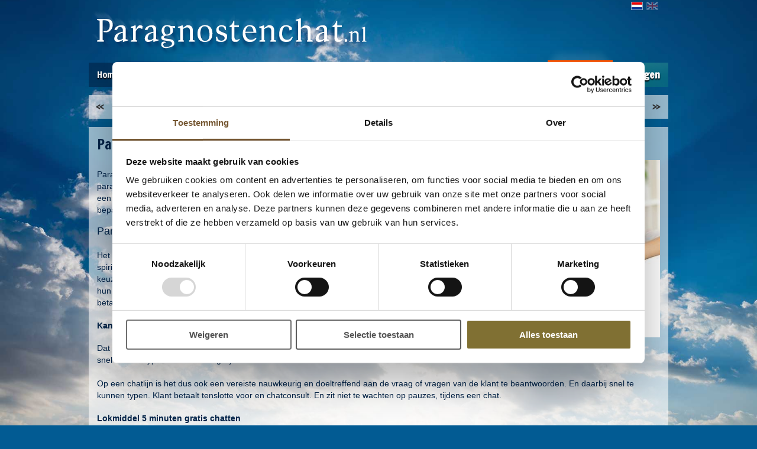

--- FILE ---
content_type: text/html; charset=UTF-8
request_url: https://www.paragnostenchat.nl/de-paragnosten-chatlijn/page28__145.html
body_size: 6366
content:
<!DOCTYPE HTML PUBLIC "-//W3C//DTD HTML 4.01 Transitional//EN" "http://www.w3.org/TR/1999/REC-html401-19991224/loose.dtd">

<html id='page_html' style="background-image: url('/images/bg/1.jpg');">
<head>

	<meta http-equiv="Content-Type" content="text/html; charset=utf-8">
	<meta name="Revisit-After" content="7 days">
	<meta name="Robots" content="index, follow">

	<meta name="viewport" id="viewport" content="width=device-width, initial-scale=1, minimum-scale=0.75, maximum-scale=2">
	<meta name="msvalidate.01" content="DC2020D52D4BDC5ECFDB5FACC8B1D089" />
	
	<link href="https://www.paragnostenchat.nl/upload/websites_favicon/1_para_16.png" rel="shortcut icon" type="image/png" >
	<link href="https://www.paragnostenchat.nl/upload/websites_favicon_114/1_para_114.png" rel="apple-touch-icon-precomposed" sizes="114x114">
	<link href="https://www.paragnostenchat.nl/upload/websites_favicon_57/1_para_57.png" rel="shortcut icon">
	
	<meta property="og:title" content="Paragnostenchat Lijn - Paragnostenchat.nl" > 
	<meta property="og:description" content="Paragnostenchat lijn. Hoe gemakkelijk kan het zijn. Is het waar, dat chatten met een paragnost zo simpel kan zijn? Kan iemand zomaar, zonder meer op een&nbsp;Paragnostenchat lijn aan de slag. Tuurlijk... Vanaf nu is het mogelijk om ongestoord te chatten vanuit de hele wereld met Paragnosten, Mediums, Coachen en Healers op de website." > 
	<meta property="og:image" content="https://www.paragnostenchat.nl/upload/blog/145_Paragnostenchat_en_mediumchat.jpg" > 
	
	<meta name="Keywords" content="Paragnosten, paragnostenchat, paragnostenchat lijn, spirituele lijn, spirituele hulplijn, spiritueel, paranormaal, paranormale, paranormale lijn, paranormale hulplijn, hulplijn, medium, paragnost, chat, chatten, online chat, medium bellen, paragnost bellen, paragnost raadplegen, paragnost, paragnostenchat, paragnosten, medium, mediumchat mediums, waarzeggers, medium, chat, mediumschat, helderziend, helderziende, heldervoelend, heldervoelende, helderwetend, helderwetende, helderhorend, helderhorende, waarzegger, waarzeggerij, waarzeggers, paragnostenchat, mediumchat, mediumschat, liefde, relaties, liefdesbreuk, scheiding, verlies, pijn, verdriet, eenzaam, eenzaamheid, verlaten, levensvragen, spiritueel, spiritualiteit, paranormaal, paranormale">
		<meta name="Description" content="Paragnostenchat lijn. Hoe gemakkelijk kan het zijn. Is het waar, dat chatten met een paragnost zo simpel kan zijn? Kan iemand zomaar, zonder meer op een&nbsp;Paragnostenchat lijn aan de slag. Tuurlijk... Vanaf nu is het mogelijk om ongestoord te chatten vanuit de hele wereld met Paragnosten, Mediums, Coachen en Healers op de website.">
	
	<title>Paragnostenchat Lijn - Paragnostenchat.nl</title>

	<link href='https://fonts.googleapis.com/css?family=Francois+One' rel='stylesheet' type='text/css'>
	<link href="/styles/layout.css" rel="stylesheet" type="text/css">
	<link href="/lc/styles/layout.css" rel="stylesheet" type="text/css">
	<link href='/styles/plugins.css' rel='stylesheet' type='text/css' id='camera-css' media='all'> 

	<script type="text/javascript" src="https://ajax.googleapis.com/ajax/libs/jquery/1.8.3/jquery.min.js"></script>
	<script type="text/javascript" src="/javascript/global.js"></script>
	<!--<script type="text/javascript" src="/lc/javascript/chat.js"></script>-->
	<!--<script type="text/javascript" src="/javascript/jquery.mobile.customized.min.js"></script>-->
	<script type="text/javascript" src="/javascript/jquery.easing.1.3.js" defer></script> 

	
	
	<script>
	
	currentCurrency = 'EUR';
	
	function changeCurrency(thisCurrency)
	{
		currentCurrency = thisCurrency;
		
		var cols = document.getElementsByClassName('currency_EUR'); for(i = 0; i < cols.length; i++) cols[i].style.display = 'none';
var cols = document.getElementsByClassName('currency_button_EUR'); for(i = 0; i < cols.length; i++) cols[i].style.opacity = '0.5';
var cols = document.getElementsByClassName('currency_DKK'); for(i = 0; i < cols.length; i++) cols[i].style.display = 'none';
var cols = document.getElementsByClassName('currency_button_DKK'); for(i = 0; i < cols.length; i++) cols[i].style.opacity = '0.5';
var cols = document.getElementsByClassName('currency_GBP'); for(i = 0; i < cols.length; i++) cols[i].style.display = 'none';
var cols = document.getElementsByClassName('currency_button_GBP'); for(i = 0; i < cols.length; i++) cols[i].style.opacity = '0.5';
var cols = document.getElementsByClassName('currency_HUF'); for(i = 0; i < cols.length; i++) cols[i].style.display = 'none';
var cols = document.getElementsByClassName('currency_button_HUF'); for(i = 0; i < cols.length; i++) cols[i].style.opacity = '0.5';
var cols = document.getElementsByClassName('currency_PLN'); for(i = 0; i < cols.length; i++) cols[i].style.display = 'none';
var cols = document.getElementsByClassName('currency_button_PLN'); for(i = 0; i < cols.length; i++) cols[i].style.opacity = '0.5';
var cols = document.getElementsByClassName('currency_USD'); for(i = 0; i < cols.length; i++) cols[i].style.display = 'none';
var cols = document.getElementsByClassName('currency_button_USD'); for(i = 0; i < cols.length; i++) cols[i].style.opacity = '0.5';
var cols = document.getElementsByClassName('currency_JPY'); for(i = 0; i < cols.length; i++) cols[i].style.display = 'none';
var cols = document.getElementsByClassName('currency_button_JPY'); for(i = 0; i < cols.length; i++) cols[i].style.opacity = '0.5';
var cols = document.getElementsByClassName('currency_BGN'); for(i = 0; i < cols.length; i++) cols[i].style.display = 'none';
var cols = document.getElementsByClassName('currency_button_BGN'); for(i = 0; i < cols.length; i++) cols[i].style.opacity = '0.5';
var cols = document.getElementsByClassName('currency_CZK'); for(i = 0; i < cols.length; i++) cols[i].style.display = 'none';
var cols = document.getElementsByClassName('currency_button_CZK'); for(i = 0; i < cols.length; i++) cols[i].style.opacity = '0.5';
var cols = document.getElementsByClassName('currency_RON'); for(i = 0; i < cols.length; i++) cols[i].style.display = 'none';
var cols = document.getElementsByClassName('currency_button_RON'); for(i = 0; i < cols.length; i++) cols[i].style.opacity = '0.5';
var cols = document.getElementsByClassName('currency_SEK'); for(i = 0; i < cols.length; i++) cols[i].style.display = 'none';
var cols = document.getElementsByClassName('currency_button_SEK'); for(i = 0; i < cols.length; i++) cols[i].style.opacity = '0.5';
var cols = document.getElementsByClassName('currency_CHF'); for(i = 0; i < cols.length; i++) cols[i].style.display = 'none';
var cols = document.getElementsByClassName('currency_button_CHF'); for(i = 0; i < cols.length; i++) cols[i].style.opacity = '0.5';
var cols = document.getElementsByClassName('currency_ISK'); for(i = 0; i < cols.length; i++) cols[i].style.display = 'none';
var cols = document.getElementsByClassName('currency_button_ISK'); for(i = 0; i < cols.length; i++) cols[i].style.opacity = '0.5';
var cols = document.getElementsByClassName('currency_NOK'); for(i = 0; i < cols.length; i++) cols[i].style.display = 'none';
var cols = document.getElementsByClassName('currency_button_NOK'); for(i = 0; i < cols.length; i++) cols[i].style.opacity = '0.5';
var cols = document.getElementsByClassName('currency_HRK'); for(i = 0; i < cols.length; i++) cols[i].style.display = 'none';
var cols = document.getElementsByClassName('currency_button_HRK'); for(i = 0; i < cols.length; i++) cols[i].style.opacity = '0.5';
var cols = document.getElementsByClassName('currency_RUB'); for(i = 0; i < cols.length; i++) cols[i].style.display = 'none';
var cols = document.getElementsByClassName('currency_button_RUB'); for(i = 0; i < cols.length; i++) cols[i].style.opacity = '0.5';
var cols = document.getElementsByClassName('currency_TRY'); for(i = 0; i < cols.length; i++) cols[i].style.display = 'none';
var cols = document.getElementsByClassName('currency_button_TRY'); for(i = 0; i < cols.length; i++) cols[i].style.opacity = '0.5';
var cols = document.getElementsByClassName('currency_AUD'); for(i = 0; i < cols.length; i++) cols[i].style.display = 'none';
var cols = document.getElementsByClassName('currency_button_AUD'); for(i = 0; i < cols.length; i++) cols[i].style.opacity = '0.5';
var cols = document.getElementsByClassName('currency_BRL'); for(i = 0; i < cols.length; i++) cols[i].style.display = 'none';
var cols = document.getElementsByClassName('currency_button_BRL'); for(i = 0; i < cols.length; i++) cols[i].style.opacity = '0.5';
var cols = document.getElementsByClassName('currency_CAD'); for(i = 0; i < cols.length; i++) cols[i].style.display = 'none';
var cols = document.getElementsByClassName('currency_button_CAD'); for(i = 0; i < cols.length; i++) cols[i].style.opacity = '0.5';
var cols = document.getElementsByClassName('currency_CNY'); for(i = 0; i < cols.length; i++) cols[i].style.display = 'none';
var cols = document.getElementsByClassName('currency_button_CNY'); for(i = 0; i < cols.length; i++) cols[i].style.opacity = '0.5';
var cols = document.getElementsByClassName('currency_HKD'); for(i = 0; i < cols.length; i++) cols[i].style.display = 'none';
var cols = document.getElementsByClassName('currency_button_HKD'); for(i = 0; i < cols.length; i++) cols[i].style.opacity = '0.5';
var cols = document.getElementsByClassName('currency_IDR'); for(i = 0; i < cols.length; i++) cols[i].style.display = 'none';
var cols = document.getElementsByClassName('currency_button_IDR'); for(i = 0; i < cols.length; i++) cols[i].style.opacity = '0.5';
var cols = document.getElementsByClassName('currency_ILS'); for(i = 0; i < cols.length; i++) cols[i].style.display = 'none';
var cols = document.getElementsByClassName('currency_button_ILS'); for(i = 0; i < cols.length; i++) cols[i].style.opacity = '0.5';
var cols = document.getElementsByClassName('currency_INR'); for(i = 0; i < cols.length; i++) cols[i].style.display = 'none';
var cols = document.getElementsByClassName('currency_button_INR'); for(i = 0; i < cols.length; i++) cols[i].style.opacity = '0.5';
var cols = document.getElementsByClassName('currency_KRW'); for(i = 0; i < cols.length; i++) cols[i].style.display = 'none';
var cols = document.getElementsByClassName('currency_button_KRW'); for(i = 0; i < cols.length; i++) cols[i].style.opacity = '0.5';
var cols = document.getElementsByClassName('currency_MXN'); for(i = 0; i < cols.length; i++) cols[i].style.display = 'none';
var cols = document.getElementsByClassName('currency_button_MXN'); for(i = 0; i < cols.length; i++) cols[i].style.opacity = '0.5';
var cols = document.getElementsByClassName('currency_MYR'); for(i = 0; i < cols.length; i++) cols[i].style.display = 'none';
var cols = document.getElementsByClassName('currency_button_MYR'); for(i = 0; i < cols.length; i++) cols[i].style.opacity = '0.5';
var cols = document.getElementsByClassName('currency_NZD'); for(i = 0; i < cols.length; i++) cols[i].style.display = 'none';
var cols = document.getElementsByClassName('currency_button_NZD'); for(i = 0; i < cols.length; i++) cols[i].style.opacity = '0.5';
var cols = document.getElementsByClassName('currency_PHP'); for(i = 0; i < cols.length; i++) cols[i].style.display = 'none';
var cols = document.getElementsByClassName('currency_button_PHP'); for(i = 0; i < cols.length; i++) cols[i].style.opacity = '0.5';
var cols = document.getElementsByClassName('currency_SGD'); for(i = 0; i < cols.length; i++) cols[i].style.display = 'none';
var cols = document.getElementsByClassName('currency_button_SGD'); for(i = 0; i < cols.length; i++) cols[i].style.opacity = '0.5';
var cols = document.getElementsByClassName('currency_THB'); for(i = 0; i < cols.length; i++) cols[i].style.display = 'none';
var cols = document.getElementsByClassName('currency_button_THB'); for(i = 0; i < cols.length; i++) cols[i].style.opacity = '0.5';
var cols = document.getElementsByClassName('currency_ZAR'); for(i = 0; i < cols.length; i++) cols[i].style.display = 'none';
var cols = document.getElementsByClassName('currency_button_ZAR'); for(i = 0; i < cols.length; i++) cols[i].style.opacity = '0.5';


		var cols = document.getElementsByClassName('currency_' + thisCurrency);
		
		for(i = 0; i < cols.length; i++)
		{
			cols[i].style.display = 'inline-block';
		}
		
		var cols = document.getElementsByClassName('currency_button_' + thisCurrency);
		
		for(i = 0; i < cols.length; i++)
		{
			cols[i].style.opacity = '1.0';
		}	
		
		if(thisCurrency == 'EUR') hideMe('currency_uitleg'); else showMe('currency_uitleg');
	}
	
	</script>
	
		
	<script>

	global_sound = true; // *** toggleSound() of setSound(bool)
	global_credits = 0; // *** setCredits(credits)
	global_connection = 3; // *** setConnection(strength), strength -1 tot 5
	global_clockTime = "01:00:06"; // *** hh:mm:ss, functies beschikbaar in /lc/javascript

	
	
	js_z_okee = 'okee';
	js_z_de_operator_heeft_het_consult_beeindigd = 'De operator heeft het consult beëindigd.';
	js_z_chat_beeindigen = 'Chat beëindigen';
	js_z_wilt_u_de_sessie_beeindigen = 'Wilt u de sessie beëindigen?';
	js_z_ja = 'Ja';
	js_z_nee = 'Nee';
	js_z_credit = 'credit';
	js_z_credits = 'credits';
	js_z_over = 'over';
	js_z_operator_is_aan_het_typen = 'Operator is aan het typen...';
	js_z_gebruiker_is_aan_het_typen = 'Gebruiker is aan het typen...';
	js_z_er_is_een_probleem_live_chat_ververs = 'Er is een probleem met de live chat, ververs de pagina a.u.b.';
	taal = 'nl';
	
	
	</script>



	
		
		<!-- Google Tag Manager -->
		<script>(function(w,d,s,l,i){w[l]=w[l]||[];w[l].push({'gtm.start':
		new Date().getTime(),event:'gtm.js'});var f=d.getElementsByTagName(s)[0],
		j=d.createElement(s),dl=l!='dataLayer'?'&l='+l:'';j.async=true;j.src=
		'https://www.googletagmanager.com/gtm.js?id='+i+dl;f.parentNode.insertBefore(j,f);
		})(window,document,'script','dataLayer','GTM-N9PB54CH');</script>
		<!-- End Google Tag Manager -->
	
		
	
	<!-- Global site tag (gtag.js) - Google Analytics -->
	<script async src="https://www.googletagmanager.com/gtag/js?id=UA-39627970-17"></script>
	<script>
	  window.dataLayer = window.dataLayer || [];
	  function gtag(){dataLayer.push(arguments);}
	  gtag('js', new Date());
	
	  gtag('config', 'UA-39627970-17');
	</script>
	</head>
<body>

<!-- Google Tag Manager (noscript) -->
<noscript><iframe src="https://www.googletagmanager.com/ns.html?id=GTM-N9PB54CH" height="0" width="0" style="display:none;visibility:hidden"></iframe></noscript>
<!-- End Google Tag Manager (noscript) -->

<div class='header' id='header'>

	<div class='header_div'>

		<div class='header_taal'>
		<a href='/?setlan=nl' class='header_vlag_selected' title='Nederlands (nl)'><img src='/upload/talen/1_vlag_nl.png'></a><a href='/?setlan=en' class='header_vlag' title='Engels (en)'><img src='/upload/talen/2_vlag_en.png'></a>		
		</div>
		
		<style>
		
		.logo
		{
			background-image: url('https://www.paragnostenchat.nl/upload/websites_logo/1_logo.png');
		}
		
		@media only screen and (max-width:749px)
		{
			.logo
			{
				background-image: url('https://www.paragnostenchat.nl/upload/websites_logo_smartphone/1_logo_smart.png');
			}		
		}
				
		</style>
	
					
		<a href='/' class='logo'></a>
	
	</div>

</div>

<div class='menu'>
		
	<div class='menu_div'>

		<div class='menu_normal'>
		<a href='/'  class='menu_item'>Home</a><a href='/hoe-werkt-het/page2.html'  class='menu_item'>Hoe werkt het</a><a href='/credits/page12.html'  class='menu_item'>Credits</a><a href='/e-consult/page6.html'  class='menu_item'>E- Consult</a><a href='/gastenboek/page3.html'  class='menu_item'>Gastenboek</a><a href='/info/page8.html'  class='menu_item'>Info</a><a href='/blogs/page26.html'  class='menu_item'>Blogs</a><a href='/aanmelden/page13.html'  class='menu_item'>Aanmelden</a><a href='/app-consult/page137.html'  class='menu_item'>App Consult</a>			
		</div>

		<div class='menu_smart'>
			
			<a href='javascript: toggleMainMenu(); void(0);' id='mainMenuToggle' class='mainMenuToggle'>Menu</a>
			<div id='mainMenuBg' onclick='hideMainMenu(); void(0);'></div>
			<div id='mainMenu' onclick='hideMainMenu(); void(0);'>

				<div id='mainMenu_div'>
				<a href='/' >Home</a><a href='/hoe-werkt-het/page2.html' >Hoe werkt het</a><a href='/credits/page12.html' >Credits</a><a href='/e-consult/page6.html' >E- Consult</a><a href='/gastenboek/page3.html' >Gastenboek</a><a href='/info/page8.html' >Info</a><a href='/blogs/page26.html' >Blogs</a><a href='/aanmelden/page13.html' >Aanmelden</a><a href='/app-consult/page137.html' >App Consult</a>				</div>

			</div>
		
		</div>

		
			
			<div class='menu_item_registreren'><a href='/vul-het-formulier-in-en-kies-daarna-een-creditpakket/page9.html'>Registreren</a></div>
			<div class='menu_item_inloggen'><a href='/credits-kopen/page10.html'>Inloggen</a></div>
			
						

	</div>

</div>



	<!-- *** Quick Operator Links *** -->
	<div class='main'>
	
		<div class='main_quick_op_links'>
			
			<a href='javascript: quickmenuScroll(-1); void(0);' id='quick_op_left'></a><div id='quick_op_links'><div class='quick_op_td'><a href='/selene-luna/page11_1200.html' class='quick_op_online' style='background-image: url(https://www.paragnostenchat.nl/upload/operators/1200_Medium_Angela_tn.png);' title='Selene Luna - online'></a><div class='quick_op_dot_online'></div></div><div class='quick_op_td'><a href='/jasmijn/page11_997.html' class='quick_op_online' style='background-image: url(https://www.paragnostenchat.nl/upload/operators/997_image0_tn.jpeg);' title='Jasmijn - online'></a><div class='quick_op_dot_online'></div></div><div class='quick_op_td'><a href='/mary/page11_1097.html' class='quick_op_online' style='background-image: url(https://www.paragnostenchat.nl/upload/operators/1097_mary_tn.jpg);' title='Mary - online'></a><div class='quick_op_dot_online'></div></div><div class='quick_op_td'><a href='/medium-sara/page11_1178.html' class='quick_op_online' style='background-image: url(https://www.paragnostenchat.nl/upload/op/1178_tn.jpeg);' title='Medium Sara - online'></a><div class='quick_op_dot_online'></div></div><div class='quick_op_td'><a href='/manuela/page11_1041.html' class='quick_op_online' style='background-image: url(https://www.paragnostenchat.nl/upload/op/1041_tn.jpg);' title='Manuela - online'></a><div class='quick_op_dot_online'></div></div><div class='quick_op_td'><a href='/salvana/page11_1136.html' class='quick_op_online' style='background-image: url(https://www.paragnostenchat.nl/upload/operators/1136_medium_salvana_tn.jpeg);' title='Salvana - online'></a><div class='quick_op_dot_online'></div></div><div class='quick_op_td'><a href='/uriel/page11_851.html' class='quick_op_online' style='background-image: url(https://www.paragnostenchat.nl/upload/operators/851_Screenshot_20240202-122403_Gallery_tn.jpg);' title='Uriël - online'></a><div class='quick_op_dot_online'></div></div><div class='quick_op_td'><a href='/arlette/page11_867.html' class='quick_op_online' style='background-image: url(https://www.paragnostenchat.nl/upload/operators/867_medium_arlette_2_tn.jpg);' title='Arlette - online'></a><div class='quick_op_dot_online'></div></div><div class='quick_op_td'><a href='/louwina/page11_457.html' class='quick_op_online' style='background-image: url(https://www.paragnostenchat.nl/upload/operators/457_Medium_Louwina_tn.png);' title='Louwina - online'></a><div class='quick_op_dot_online'></div></div><div class='quick_op_td'><a href='/arelan/page11_1204.html' class='quick_op_online' style='background-image: url(https://www.paragnostenchat.nl/upload/op/1204_tn.png);' title='Arelan - online'></a><div class='quick_op_dot_online'></div></div><div class='quick_op_td'><a href='/coach-thea/page11_934.html' class='quick_op_online' style='background-image: url(https://www.paragnostenchat.nl/upload/op/934_tn.png);' title='Coach Thea - online'></a><div class='quick_op_dot_online'></div></div><div class='quick_op_td'><a href='/kristi/page11_1157.html' class='quick_op_online' style='background-image: url(https://www.paragnostenchat.nl/upload/op/1157_tn.png);' title='Kristi - online'></a><div class='quick_op_dot_online'></div></div><div class='quick_op_td'><a href='/luz-divina/page11_1108.html' class='quick_op_online' style='background-image: url(https://www.paragnostenchat.nl/upload/op/1108_tn.jpg);' title='Luz Divina - online'></a><div class='quick_op_dot_online'></div></div><div class='quick_op_td'><a href='/henk-jan/page11_909.html' class='quick_op_online' style='background-image: url(https://www.paragnostenchat.nl/upload/operators/909_Henk_Jan_profiel_rond_tn.jpeg);' title='Henk Jan - online'></a><div class='quick_op_dot_online'></div></div><div class='quick_op_td'><a href='/roberto/page11_1121.html' class='quick_op_online' style='background-image: url(https://www.paragnostenchat.nl/upload/operators/1121_bob-medium-150x150_tn.jpeg);' title='Roberto - online'></a><div class='quick_op_dot_online'></div></div><div class='quick_op_td'><a href='/michelle-y/page11_1156.html' class='quick_op_online' style='background-image: url(https://www.paragnostenchat.nl/upload/op/1156_tn.png);' title='Michelle ♡ - online'></a><div class='quick_op_dot_online'></div></div><div class='quick_op_td'><a href='/astro-guru/page11_1040.html' class='quick_op_busy' style='background-image: url(https://www.paragnostenchat.nl/upload/operators/1040_istockphoto-1264570398-612x612_tn.jpg);' title='Astro Guru  - busy'></a><div class='quick_op_dot_busy'></div></div><div class='quick_op_td'><a href='/sky/page11_875.html' class='quick_op_busy' style='background-image: url(https://www.paragnostenchat.nl/upload/operators/875_processed-69DCD587-C384-4770-A303-921A085BA7AA_tn.jpeg);' title='Sky - busy'></a><div class='quick_op_dot_busy'></div></div><div class='quick_op_td'><a href='/chantall/page11_1142.html' class='quick_op_busy' style='background-image: url(https://www.paragnostenchat.nl/upload/op/1142_tn.jpeg);' title='Chantall - busy'></a><div class='quick_op_dot_busy'></div></div><div class='quick_op_td'><a href='/maria/page11_952.html' class='quick_op_busy' style='background-image: url(https://www.paragnostenchat.nl/upload/operators/952_medium_mary_tn.jpeg);' title='Maria  - busy'></a><div class='quick_op_dot_busy'></div></div><div class='quick_op_td'><a href='/lies/page11_1159.html' class='quick_op_busy' style='background-image: url(https://www.paragnostenchat.nl/upload/operators/1159_medium_lies_tn.jpg);' title='Lies - busy'></a><div class='quick_op_dot_busy'></div></div><div class='quick_op_td'><a href='/hans/page11_1183.html' class='quick_op_busy' style='background-image: url(https://www.paragnostenchat.nl/upload/operators/1183_Paragnost_Hans_tn.jpg);' title='Hans - busy'></a><div class='quick_op_dot_busy'></div></div><div class='quick_op_td'><a href='/angie/page11_315.html' class='quick_op_busy' style='background-image: url(https://www.paragnostenchat.nl/upload/operators/315_angie_tn.jpg);' title='Angie - busy'></a><div class='quick_op_dot_busy'></div></div><div class='quick_op_td'><a href='/sieglien/page11_1190.html' class='quick_op_busy' style='background-image: url(https://www.paragnostenchat.nl/upload/operators/1190_Medium_Sieglien_tn.jpg);' title='Sieglien - busy'></a><div class='quick_op_dot_busy'></div></div><div class='quick_op_td'><a href='/freya/page11_1214.html' class='quick_op_busy' style='background-image: url(https://www.paragnostenchat.nl/upload/op/1214_tn.jpg);' title='Freya - busy'></a><div class='quick_op_dot_busy'></div></div><div class='quick_op_td'><a href='/benthe/page11_1211.html' class='quick_op_busy' style='background-image: url(https://www.paragnostenchat.nl/upload/op/1211_tn.jpg);' title='Benthe - busy'></a><div class='quick_op_dot_busy'></div></div><div class='quick_op_td'><a href='/albert/page11_1089.html' class='quick_op_busy' style='background-image: url(https://www.paragnostenchat.nl/upload/operators/1089_medium_albert_tn.jpg);' title='Albert - busy'></a><div class='quick_op_dot_busy'></div></div><div class='quick_op_td'><a href='/marco/page11_890.html' class='quick_op_busy' style='background-image: url(https://www.paragnostenchat.nl/upload/operators/890_para_chat_Foto_tn.jpg);' title='Marco - busy'></a><div class='quick_op_dot_busy'></div></div><div class='quick_op_td'><a href='/cher/page11_1164.html' class='quick_op_busy' style='background-image: url(https://www.paragnostenchat.nl/upload/operators/1164_chaer_tn.jpg);' title='Cher - busy'></a><div class='quick_op_dot_busy'></div></div><div class='quick_op_td'><a href='/selly/page11_1155.html' class='quick_op_busy' style='background-image: url(https://www.paragnostenchat.nl/upload/op/1155_tn.png);' title='Selly - busy'></a><div class='quick_op_dot_busy'></div></div><div class='quick_op_td'><a href='/ida/page11_1184.html' class='quick_op_busy' style='background-image: url(https://www.paragnostenchat.nl/upload/operators/1184_Medium_Ida_tn.jpg);' title='Ida - busy'></a><div class='quick_op_dot_busy'></div></div></div><a href='javascript: quickmenuScroll(1); void(0);' id='quick_op_right'></a>
		
		</div>
		
	</div>
	
	<script>
	
	function quickmenuScroll(thisScroll)
	{
		$('#quick_op_links').stop(false,true).animate({scrollLeft: '+=' + thisScroll * ge('quick_op_links').offsetWidth / 2 },{ duration: 600})
	}
		
	</script>
	<!-- *** /Quick Operator Links *** -->	
		
	
<div class='main'>
	
	<div class='main_div' style=''>

			
		
		<div id='content' class='content'>
		<h1>Paragnostenchat Lijn</h1>
	
	
	<a href='' style='width: 400px; float: right; margin-left: 20px; margin-bottom: 20px;'><img src='https://www.paragnostenchat.nl/upload/blog/145_Paragnostenchat_en_mediumchat_tn.jpg'></a>
	<p>Paragnostenchat lijn. Hoe gemakkelijk kan het zijn. Is het waar, dat chatten met een paragnost zo simpel kan zijn? Kan iemand zomaar, zonder meer op een&nbsp;<a href="http://www.paragnostenchat.nl"><strong>Paragnostenchat</strong></a> lijn aan de slag. Tuurlijk alles kan, maar je zult er wel bepaalde paranormale skills voor moeten hebben.</p>
<h2>Paragnostenchat Lijn</h2>
<p>Het is voor de klant die niet graag belt met een spirituele hulpverlener. Is een spirituele chat een goed alternatief om contact te maken met een medium naar keuze. Of als de klant dat wilt, met meerdere mediums. Klanten kiezen volledig zelf hun tijd, dus in die zin duurt een chatgesprek nooit langer dan de tijd die een klant betaalt.&nbsp;</p>
<h4>Kan iemand spirituele bel en chat consulten geven?</h4>
<p>Dat kan zeker. Echter spiritueel chatten vraagt ook om bepaalde vaardigheden. Als snel kunnen typen en taalvaardig zijn.&nbsp;<br>
<br>
Op een chatlijn is het dus ook een vereiste nauwkeurig en doeltreffend aan de vraag of vragen van de klant te beantwoorden. En daarbij snel te kunnen typen. Klant betaalt tenslotte voor en chatconsult. En zit niet te wachten op pauzes, tijdens een chat.&nbsp;</p>
<h4>Lokmiddel 5 minuten gratis chatten</h4>
<p>Laat ons eerlijk zijn. Spirituele chatlijnen die gratis 5 minuten chatten geven. Of 2 minuten. Gebruiken dit als een lokmiddel. De consulenten zijn getraind om in die paar gratis chatminuten niet zoveel te zeggen. Waardoor de klant denkt. Ik wil de antwoorden weten. Hierdoor gaat de klant credits aanschaffen. Gratis minuten bij een spirituele hulplijn, is dus een lokmiddel. En dat betekent, dat het niet om jou als klant gaat. Maar om geld.&nbsp;&nbsp;</p>
<h4>Paragnostenchat heeft geen lokmiddelen, wel zuivere en betrouwbare mediums en paragnosten</h4>
<p>Op de website Pargnostenchat wordt niet gewerkt met gratis chatminuten. Wel met betaalbare credits. Tevens geniet de website wereldwijde bekendheid. Omdat er spiritueel consulenten aanwezig zijn van over de hele wereld.&nbsp;Ben je dus op zoek naar een spirituele chatlijn? Kun je terecht op de website <a href="http://www.paragnostenchat.nl"><strong>Paragnostenchat</strong></a>.</p>
	
	<hr style='opacity: 0.6;'>
	
	<font style='opacity: 0.6;'>Datum: 08-02-'24</font>
	
	<br><br>
	
	<a href='/blogs/page26.html'>Terug naar overzicht</a>
	
			</div>

	</div>

</div>


<div class='footer'>
	
	<div class='footer_div'>

		<div class='footer_td1'>

			<a href='/disclaimer/page14.html'>Disclaimer</a> &nbsp;-&nbsp; <a href='/contactformulier/page4.html'>Contact</a> &nbsp;-&nbsp; <a href='/aanmelden-consulent-website/page13.html'>Aanmelden als consulent</a> &nbsp;-&nbsp; <a href='/algemene-voorwaarden/page15.html'>Algemene voorwaarden</a>  &nbsp;-&nbsp;  <a href='/privacy-statement/page48.html'>Privacy statement</a>  &nbsp;-&nbsp;   &copy;&nbsp;2026&nbsp;Paragnostenchat.nl<br>
			E-mail: 
		
		<script>
		
		document.write ('<a href="mai');
		document.write ('lto:info');
		document.write ('&#64;');
		document.write ('paragnostenchat.nl">info');
		document.write ('&#64;');
		document.write ('paragnostenchat.nl</a>');

		</script>
	
		 &nbsp;-&nbsp; K.v.K 52659593 - BTW NL001350037B57<br><br>
			
			<a href='/aanmelden-consulent-website/page13.html'></a><br><br>
			
					</div>  
		<div class='footer_td2'>

			<img src='/images/icons/betaalmethoden4.png' class='' align='absmiddle'><br><br>		
		</div>

	</div>

</div>

<div class='footer_share'>

	<a href='https://www.facebook.com/www.paragnostenchat.nl' target='_blank' class='facebook_logo'><img src='/images/content/share_iconen.png' width='32' height='32' align='absmiddle'> &nbsp; Bezoek ons op Facebook en like ons!</a>


	<div class='share_ons'>Share ons:</div>
	<div class='share_ons_img'>
	
		
		
		<a href='https://www.facebook.com/sharer.php?u=https://www.paragnostenchat.nl/de-paragnosten-chatlijn/page28__145.html' target='_blank'><img src='https://www.paragnostenchat.nl/images/icons/addthis_facebook.png' alt='Facebook'></a>
		<a href='https://twitter.com/share?url=https://www.paragnostenchat.nl/de-paragnosten-chatlijn/page28__145.html&text=Paragnostenchat Lijn - Paragnostenchat.nl' target='_blank'><img src='/images/icons/addthis_twitter.png' alt='X'></a>
		<a href='https://www.linkedin.com/shareArticle?url=https://www.paragnostenchat.nl/de-paragnosten-chatlijn/page28__145.html&title=Paragnostenchat Lijn - Paragnostenchat.nl' target='_blank'><img src='/images/icons/addthis_linkedin.png' alt='LinkedIn'></a>
		<a href='https://pinterest.com/pin/create/bookmarklet/?url=https://www.paragnostenchat.nl/de-paragnosten-chatlijn/page28__145.html&description=Paragnostenchat Lijn - Paragnostenchat.nl' target='_blank'><img src='/images/icons/addthis_pinterest.png' alt='Pinterest'></a>
		<a href='mailto:?subject=Paragnostenchat Lijn - Paragnostenchat.nl&body=Bekijk deze website / check out this site: https://www.paragnostenchat.nl/de-paragnosten-chatlijn/page28__145.html' target='_blank'><img src='/images/icons/addthis_email.png' alt='Email'></a>
		
			</div>

	
	</div>




<!-- Div popup -->
<a href='javascript: answerPopupDiv(0);' id='page_screen'></a>

<div name='popupDiv' id='popupDiv' style='display:none;'>
<div id='popupDivInner'>

	<a href='javascript: answerPopupDiv(0);' class='x_button' id='popupDivInner_x'></a>

	<div id='popupDiv_titel'>titel</div>

	<div id='popupDiv_text'>beschrijving</div>
	
	<a href='javascript: answerPopupDiv(1);' id='popupDiv_button_1' class='button'>button_1</a>
	<a href='javascript: answerPopupDiv(2);' id='popupDiv_button_2' class='button_green'>button_2</a>

</div>
</div>
<!-- /Div popup -->


</body>
</html>
